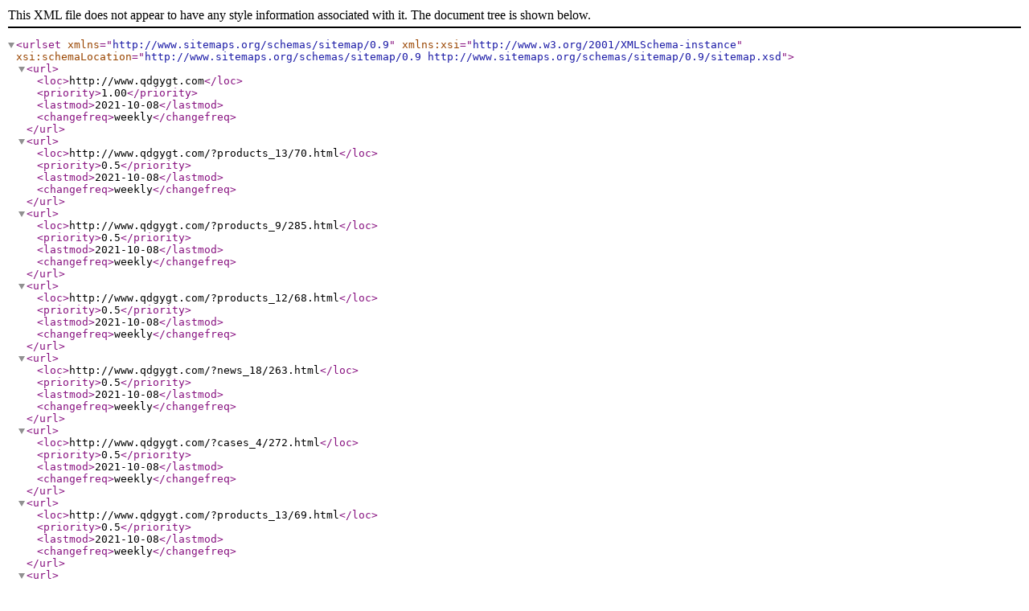

--- FILE ---
content_type: text/xml
request_url: https://qdgygt.com/sitemap.xml
body_size: 933
content:
<?xml version="1.0" encoding="UTF-8"?>
<urlset
    xmlns="http://www.sitemaps.org/schemas/sitemap/0.9"
    xmlns:xsi="http://www.w3.org/2001/XMLSchema-instance"
    xsi:schemaLocation="http://www.sitemaps.org/schemas/sitemap/0.9
       http://www.sitemaps.org/schemas/sitemap/0.9/sitemap.xsd">	
<url>
<loc>http://www.qdgygt.com</loc>
<priority>1.00</priority>
<lastmod>2021-10-08</lastmod>
<changefreq>weekly</changefreq>
</url>
<url>
<loc>http://www.qdgygt.com/?products_13/70.html</loc>
<priority>0.5</priority>
<lastmod>2021-10-08</lastmod>
<changefreq>weekly</changefreq>
</url>
<url>
<loc>http://www.qdgygt.com/?products_9/285.html</loc>
<priority>0.5</priority>
<lastmod>2021-10-08</lastmod>
<changefreq>weekly</changefreq>
</url>
<url>
<loc>http://www.qdgygt.com/?products_12/68.html</loc>
<priority>0.5</priority>
<lastmod>2021-10-08</lastmod>
<changefreq>weekly</changefreq>
</url>
<url>
<loc>http://www.qdgygt.com/?news_18/263.html</loc>
<priority>0.5</priority>
<lastmod>2021-10-08</lastmod>
<changefreq>weekly</changefreq>
</url>
<url>
<loc>http://www.qdgygt.com/?cases_4/272.html</loc>
<priority>0.5</priority>
<lastmod>2021-10-08</lastmod>
<changefreq>weekly</changefreq>
</url>
<url>
<loc>http://www.qdgygt.com/?products_13/69.html</loc>
<priority>0.5</priority>
<lastmod>2021-10-08</lastmod>
<changefreq>weekly</changefreq>
</url>
<url>
<loc>http://www.qdgygt.com/?products_15/74.html</loc>
<priority>0.5</priority>
<lastmod>2021-10-08</lastmod>
<changefreq>weekly</changefreq>
</url>
<url>
<loc>http://www.qdgygt.com/?products_9/283.html</loc>
<priority>0.5</priority>
<lastmod>2021-10-08</lastmod>
<changefreq>weekly</changefreq>
</url>
<url>
<loc>http://www.qdgygt.com/?products_12/66.html</loc>
<priority>0.5</priority>
<lastmod>2021-10-08</lastmod>
<changefreq>weekly</changefreq>
</url>
<url>
<loc>http://www.qdgygt.com/?cases_4/278.html</loc>
<priority>0.5</priority>
<lastmod>2021-10-08</lastmod>
<changefreq>weekly</changefreq>
</url>
<url>
<loc>http://www.qdgygt.com/?products_14/145.html</loc>
<priority>0.5</priority>
<lastmod>2021-10-08</lastmod>
<changefreq>weekly</changefreq>
</url>
<url>
<loc>http://www.qdgygt.com/?products_12/65.html</loc>
<priority>0.5</priority>
<lastmod>2021-10-08</lastmod>
<changefreq>weekly</changefreq>
</url>
<url>
<loc>http://www.qdgygt.com/?products_14/147.html</loc>
<priority>0.5</priority>
<lastmod>2021-10-08</lastmod>
<changefreq>weekly</changefreq>
</url>
<url>
<loc>http://www.qdgygt.com/?products_16/77.html</loc>
<priority>0.5</priority>
<lastmod>2021-10-08</lastmod>
<changefreq>weekly</changefreq>
</url>
<url>
<loc>http://www.qdgygt.com/?products_15/76.html</loc>
<priority>0.5</priority>
<lastmod>2021-10-08</lastmod>
<changefreq>weekly</changefreq>
</url>
<url>
<loc>http://www.qdgygt.com/?cases_4/273.html</loc>
<priority>0.5</priority>
<lastmod>2021-10-08</lastmod>
<changefreq>weekly</changefreq>
</url>
<url>
<loc>http://www.qdgygt.com/?products_17/79.html</loc>
<priority>0.5</priority>
<lastmod>2021-10-08</lastmod>
<changefreq>weekly</changefreq>
</url>
<url>
<loc>http://www.qdgygt.com/?products_10/40.html</loc>
<priority>0.5</priority>
<lastmod>2021-10-08</lastmod>
<changefreq>weekly</changefreq>
</url>
<url>
<loc>http://www.qdgygt.com/?news_18/258.html</loc>
<priority>0.5</priority>
<lastmod>2021-10-08</lastmod>
<changefreq>weekly</changefreq>
</url>
<url>
<loc>http://www.qdgygt.com/?products_12/64.html</loc>
<priority>0.5</priority>
<lastmod>2021-10-08</lastmod>
<changefreq>weekly</changefreq>
</url>
<url>
<loc>http://www.qdgygt.com/?products_10/43.html</loc>
<priority>0.5</priority>
<lastmod>2021-10-08</lastmod>
<changefreq>weekly</changefreq>
</url>
<url>
<loc>http://www.qdgygt.com/?news_20/239.html</loc>
<priority>0.5</priority>
<lastmod>2021-10-08</lastmod>
<changefreq>weekly</changefreq>
</url>
<url>
<loc>http://www.qdgygt.com/?cases_4/275.html</loc>
<priority>0.5</priority>
<lastmod>2021-10-08</lastmod>
<changefreq>weekly</changefreq>
</url>
<url>
<loc>http://www.qdgygt.com/?products_16/55.html</loc>
<priority>0.5</priority>
<lastmod>2021-10-08</lastmod>
<changefreq>weekly</changefreq>
</url>
<url>
<loc>http://www.qdgygt.com/?cases_4/276.html</loc>
<priority>0.5</priority>
<lastmod>2021-10-08</lastmod>
<changefreq>weekly</changefreq>
</url>
<url>
<loc>http://www.qdgygt.com/?products_13/72.html</loc>
<priority>0.5</priority>
<lastmod>2021-10-08</lastmod>
<changefreq>weekly</changefreq>
</url>
<url>
<loc>http://www.qdgygt.com/?products_12/47.html</loc>
<priority>0.5</priority>
<lastmod>2021-10-08</lastmod>
<changefreq>weekly</changefreq>
</url>
<url>
<loc>http://www.qdgygt.com/?products_14/148.html</loc>
<priority>0.5</priority>
<lastmod>2021-10-08</lastmod>
<changefreq>weekly</changefreq>
</url>
<url>
<loc>http://www.qdgygt.com/?products_12/67.html</loc>
<priority>0.5</priority>
<lastmod>2021-10-08</lastmod>
<changefreq>weekly</changefreq>
</url>
<url>
<loc>http://www.qdgygt.com/?products_10/39.html</loc>
<priority>0.5</priority>
<lastmod>2021-10-08</lastmod>
<changefreq>weekly</changefreq>
</url>
<url>
<loc>http://www.qdgygt.com/?products_9/281.html</loc>
<priority>0.5</priority>
<lastmod>2021-10-08</lastmod>
<changefreq>weekly</changefreq>
</url>
<url>
<loc>http://www.qdgygt.com/?products_17/82.html</loc>
<priority>0.5</priority>
<lastmod>2021-10-08</lastmod>
<changefreq>weekly</changefreq>
</url>
<url>
<loc>http://www.qdgygt.com/?products_14/146.html</loc>
<priority>0.5</priority>
<lastmod>2021-10-08</lastmod>
<changefreq>weekly</changefreq>
</url>
<url>
<loc>http://www.qdgygt.com/?products_11/60.html</loc>
<priority>0.5</priority>
<lastmod>2021-10-08</lastmod>
<changefreq>weekly</changefreq>
</url>
<url>
<loc>http://www.qdgygt.com/?products_17/83.html</loc>
<priority>0.5</priority>
<lastmod>2021-10-08</lastmod>
<changefreq>weekly</changefreq>
</url>
<url>
<loc>http://www.qdgygt.com/?products_16/78.html</loc>
<priority>0.5</priority>
<lastmod>2021-10-08</lastmod>
<changefreq>weekly</changefreq>
</url>
<url>
<loc>http://www.qdgygt.com/?products_10/44.html</loc>
<priority>0.5</priority>
<lastmod>2021-10-08</lastmod>
<changefreq>weekly</changefreq>
</url>
<url>
<loc>http://www.qdgygt.com/?news_19/261.html</loc>
<priority>0.5</priority>
<lastmod>2021-10-08</lastmod>
<changefreq>weekly</changefreq>
</url>
<url>
<loc>http://www.qdgygt.com/?products_13/48.html</loc>
<priority>0.5</priority>
<lastmod>2021-10-08</lastmod>
<changefreq>weekly</changefreq>
</url>
<url>
<loc>http://www.qdgygt.com/?products_16/54.html</loc>
<priority>0.5</priority>
<lastmod>2021-10-08</lastmod>
<changefreq>weekly</changefreq>
</url>
<url>
<loc>http://www.qdgygt.com/?news_19/244.html</loc>
<priority>0.5</priority>
<lastmod>2021-10-08</lastmod>
<changefreq>weekly</changefreq>
</url>
<url>
<loc>http://www.qdgygt.com/?products_15/51.html</loc>
<priority>0.5</priority>
<lastmod>2021-10-08</lastmod>
<changefreq>weekly</changefreq>
</url>
<url>
<loc>http://www.qdgygt.com/?products_15/50.html</loc>
<priority>0.5</priority>
<lastmod>2021-10-08</lastmod>
<changefreq>weekly</changefreq>
</url>
<url>
<loc>http://www.qdgygt.com/?products_13/71.html</loc>
<priority>0.5</priority>
<lastmod>2021-10-08</lastmod>
<changefreq>weekly</changefreq>
</url>
<url>
<loc>http://www.qdgygt.com/?cases_4/271.html</loc>
<priority>0.5</priority>
<lastmod>2021-10-08</lastmod>
<changefreq>weekly</changefreq>
</url>
<url>
<loc>http://www.qdgygt.com/?products_13/73.html</loc>
<priority>0.5</priority>
<lastmod>2021-10-08</lastmod>
<changefreq>weekly</changefreq>
</url>
<url>
<loc>http://www.qdgygt.com/?products_11/46.html</loc>
<priority>0.5</priority>
<lastmod>2021-10-08</lastmod>
<changefreq>weekly</changefreq>
</url>
<url>
<loc>http://www.qdgygt.com/?products_15/49.html</loc>
<priority>0.5</priority>
<lastmod>2021-10-08</lastmod>
<changefreq>weekly</changefreq>
</url>
<url>
<loc>http://www.qdgygt.com/?news_20/240.html</loc>
<priority>0.5</priority>
<lastmod>2021-10-08</lastmod>
<changefreq>weekly</changefreq>
</url>
<url>
<loc>http://www.qdgygt.com/?products_17/80.html</loc>
<priority>0.5</priority>
<lastmod>2021-10-08</lastmod>
<changefreq>weekly</changefreq>
</url>
<url>
<loc>http://www.qdgygt.com/?products_15/75.html</loc>
<priority>0.5</priority>
<lastmod>2021-10-08</lastmod>
<changefreq>weekly</changefreq>
</url>
<url>
<loc>http://www.qdgygt.com/?cases_4/279.html</loc>
<priority>0.5</priority>
<lastmod>2021-10-08</lastmod>
<changefreq>weekly</changefreq>
</url>
<url>
<loc>http://www.qdgygt.com/?products_11/61.html</loc>
<priority>0.5</priority>
<lastmod>2021-10-08</lastmod>
<changefreq>weekly</changefreq>
</url>
<url>
<loc>http://www.qdgygt.com/?products_11/45.html</loc>
<priority>0.5</priority>
<lastmod>2021-10-08</lastmod>
<changefreq>weekly</changefreq>
</url>
<url>
<loc>http://www.qdgygt.com/?products_17/57.html</loc>
<priority>0.5</priority>
<lastmod>2021-10-08</lastmod>
<changefreq>weekly</changefreq>
</url>
<url>
<loc>http://www.qdgygt.com/?products_11/63.html</loc>
<priority>0.5</priority>
<lastmod>2021-10-08</lastmod>
<changefreq>weekly</changefreq>
</url>
<url>
<loc>http://www.qdgygt.com/?products_17/81.html</loc>
<priority>0.5</priority>
<lastmod>2021-10-08</lastmod>
<changefreq>weekly</changefreq>
</url>
<url>
<loc>http://www.qdgygt.com/?cases_4/277.html</loc>
<priority>0.5</priority>
<lastmod>2021-10-08</lastmod>
<changefreq>weekly</changefreq>
</url>
<url>
<loc>http://www.qdgygt.com/?products_9/284.html</loc>
<priority>0.5</priority>
<lastmod>2021-10-08</lastmod>
<changefreq>weekly</changefreq>
</url>
<url>
<loc>http://www.qdgygt.com/?news_19/260.html</loc>
<priority>0.5</priority>
<lastmod>2021-10-08</lastmod>
<changefreq>weekly</changefreq>
</url>
<url>
<loc>http://www.qdgygt.com/?products_10/41.html</loc>
<priority>0.5</priority>
<lastmod>2021-10-08</lastmod>
<changefreq>weekly</changefreq>
</url>
<url>
<loc>http://www.qdgygt.com/?products_10/42.html</loc>
<priority>0.5</priority>
<lastmod>2021-10-08</lastmod>
<changefreq>weekly</changefreq>
</url>
<url>
<loc>http://www.qdgygt.com/?news_18/259.html</loc>
<priority>0.5</priority>
<lastmod>2021-10-08</lastmod>
<changefreq>weekly</changefreq>
</url>
<url>
<loc>http://www.qdgygt.com/?products_14/144.html</loc>
<priority>0.5</priority>
<lastmod>2021-10-08</lastmod>
<changefreq>weekly</changefreq>
</url>
<url>
<loc>http://www.qdgygt.com/?products_9/282.html</loc>
<priority>0.5</priority>
<lastmod>2021-10-08</lastmod>
<changefreq>weekly</changefreq>
</url>
<url>
<loc>http://www.qdgygt.com/?products_11/62.html</loc>
<priority>0.5</priority>
<lastmod>2021-10-08</lastmod>
<changefreq>weekly</changefreq>
</url>
<url>
<loc>http://www.qdgygt.com/?products_16/53.html</loc>
<priority>0.5</priority>
<lastmod>2021-10-08</lastmod>
<changefreq>weekly</changefreq>
</url>
<url>
<loc>http://www.qdgygt.com/?cases_4/274.html</loc>
<priority>0.5</priority>
<lastmod>2021-10-08</lastmod>
<changefreq>weekly</changefreq>
</url>
<url>
<loc>http://www.qdgygt.com/?products_16/52.html</loc>
<priority>0.5</priority>
<lastmod>2021-10-08</lastmod>
<changefreq>weekly</changefreq>
</url>
<url>
<loc>http://www.qdgygt.com/?products_14/143.html</loc>
<priority>0.5</priority>
<lastmod>2021-10-08</lastmod>
<changefreq>weekly</changefreq>
</url>
<url>
<loc>http://www.qdgygt.com/?products_9/286.html</loc>
<priority>0.5</priority>
<lastmod>2021-10-08</lastmod>
<changefreq>weekly</changefreq>
</url>
<url>
<loc>http://www.qdgygt.com/?news_20/262.html</loc>
<priority>0.5</priority>
<lastmod>2021-10-08</lastmod>
<changefreq>weekly</changefreq>
</url>
</urlset>

